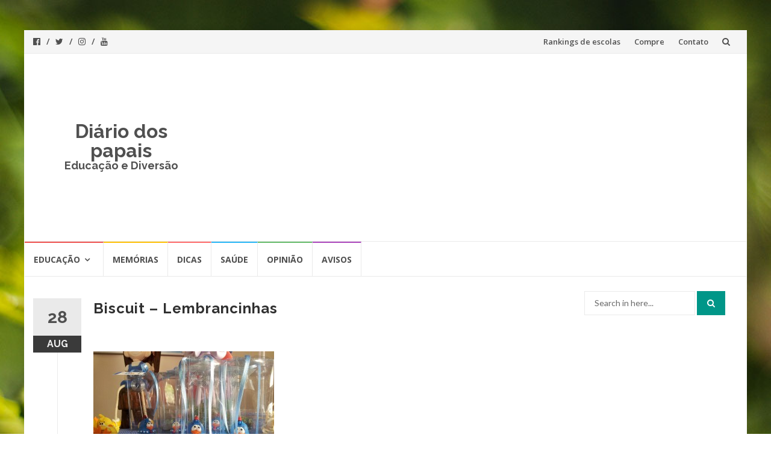

--- FILE ---
content_type: text/html; charset=UTF-8
request_url: https://diariodospapais.com.br/decoracao-da-festa-galinha-pintadinha/20120825_105548/
body_size: 9253
content:
<!DOCTYPE html>
<html lang="en-US">
<head>
<meta charset="UTF-8">
<meta name="viewport" content="width=device-width, initial-scale=1">
<link rel="profile" href="http://gmpg.org/xfn/11">
<link rel="pingback" href="https://diariodospapais.com.br/xmlrpc.php">

<meta name='robots' content='index, follow, max-image-preview:large, max-snippet:-1, max-video-preview:-1' />

	<!-- This site is optimized with the Yoast SEO plugin v20.8 - https://yoast.com/wordpress/plugins/seo/ -->
	<title>Biscuit - Lembrancinhas - Diário dos papais</title>
	<link rel="canonical" href="https://diariodospapais.com.br/decoracao-da-festa-galinha-pintadinha/20120825_105548/" />
	<meta property="og:locale" content="en_US" />
	<meta property="og:type" content="article" />
	<meta property="og:title" content="Biscuit - Lembrancinhas - Diário dos papais" />
	<meta property="og:description" content="Biscuit - Lembrancinhas" />
	<meta property="og:url" content="https://diariodospapais.com.br/decoracao-da-festa-galinha-pintadinha/20120825_105548/" />
	<meta property="og:site_name" content="Diário dos papais" />
	<meta property="og:image" content="https://diariodospapais.com.br/decoracao-da-festa-galinha-pintadinha/20120825_105548" />
	<meta property="og:image:width" content="1024" />
	<meta property="og:image:height" content="768" />
	<meta property="og:image:type" content="image/jpeg" />
	<script type="application/ld+json" class="yoast-schema-graph">{"@context":"https://schema.org","@graph":[{"@type":"WebPage","@id":"https://diariodospapais.com.br/decoracao-da-festa-galinha-pintadinha/20120825_105548/","url":"https://diariodospapais.com.br/decoracao-da-festa-galinha-pintadinha/20120825_105548/","name":"Biscuit - Lembrancinhas - Diário dos papais","isPartOf":{"@id":"https://diariodospapais.com.br/#website"},"primaryImageOfPage":{"@id":"https://diariodospapais.com.br/decoracao-da-festa-galinha-pintadinha/20120825_105548/#primaryimage"},"image":{"@id":"https://diariodospapais.com.br/decoracao-da-festa-galinha-pintadinha/20120825_105548/#primaryimage"},"thumbnailUrl":"https://diariodospapais.com.br/wp-content/uploads/2012/08/20120825_105548.jpg","datePublished":"2012-08-28T17:18:26+00:00","dateModified":"2012-08-28T17:18:26+00:00","breadcrumb":{"@id":"https://diariodospapais.com.br/decoracao-da-festa-galinha-pintadinha/20120825_105548/#breadcrumb"},"inLanguage":"en-US","potentialAction":[{"@type":"ReadAction","target":["https://diariodospapais.com.br/decoracao-da-festa-galinha-pintadinha/20120825_105548/"]}]},{"@type":"ImageObject","inLanguage":"en-US","@id":"https://diariodospapais.com.br/decoracao-da-festa-galinha-pintadinha/20120825_105548/#primaryimage","url":"https://diariodospapais.com.br/wp-content/uploads/2012/08/20120825_105548.jpg","contentUrl":"https://diariodospapais.com.br/wp-content/uploads/2012/08/20120825_105548.jpg","width":"3264","height":"2448","caption":"Biscuit - Lembrancinhas"},{"@type":"BreadcrumbList","@id":"https://diariodospapais.com.br/decoracao-da-festa-galinha-pintadinha/20120825_105548/#breadcrumb","itemListElement":[{"@type":"ListItem","position":1,"name":"Home","item":"https://diariodospapais.com.br/"},{"@type":"ListItem","position":2,"name":"Decoração da Festa &#8211; Galinha Pintadinha","item":"https://diariodospapais.com.br/decoracao-da-festa-galinha-pintadinha/"},{"@type":"ListItem","position":3,"name":"Biscuit &#8211; Lembrancinhas"}]},{"@type":"WebSite","@id":"https://diariodospapais.com.br/#website","url":"https://diariodospapais.com.br/","name":"Diário dos papais","description":"Educação e Diversão","potentialAction":[{"@type":"SearchAction","target":{"@type":"EntryPoint","urlTemplate":"https://diariodospapais.com.br/?s={search_term_string}"},"query-input":"required name=search_term_string"}],"inLanguage":"en-US"}]}</script>
	<!-- / Yoast SEO plugin. -->


<link rel='dns-prefetch' href='//fonts.googleapis.com' />
<link rel="alternate" type="application/rss+xml" title="Diário dos papais &raquo; Feed" href="https://diariodospapais.com.br/feed/" />
<link rel="alternate" type="application/rss+xml" title="Diário dos papais &raquo; Comments Feed" href="https://diariodospapais.com.br/comments/feed/" />
<link rel="alternate" type="application/rss+xml" title="Diário dos papais &raquo; Biscuit &#8211; Lembrancinhas Comments Feed" href="https://diariodospapais.com.br/decoracao-da-festa-galinha-pintadinha/20120825_105548/feed/" />
<script type="text/javascript">
window._wpemojiSettings = {"baseUrl":"https:\/\/s.w.org\/images\/core\/emoji\/14.0.0\/72x72\/","ext":".png","svgUrl":"https:\/\/s.w.org\/images\/core\/emoji\/14.0.0\/svg\/","svgExt":".svg","source":{"concatemoji":"https:\/\/diariodospapais.com.br\/wp-includes\/js\/wp-emoji-release.min.js?ver=6.2.8"}};
/*! This file is auto-generated */
!function(e,a,t){var n,r,o,i=a.createElement("canvas"),p=i.getContext&&i.getContext("2d");function s(e,t){p.clearRect(0,0,i.width,i.height),p.fillText(e,0,0);e=i.toDataURL();return p.clearRect(0,0,i.width,i.height),p.fillText(t,0,0),e===i.toDataURL()}function c(e){var t=a.createElement("script");t.src=e,t.defer=t.type="text/javascript",a.getElementsByTagName("head")[0].appendChild(t)}for(o=Array("flag","emoji"),t.supports={everything:!0,everythingExceptFlag:!0},r=0;r<o.length;r++)t.supports[o[r]]=function(e){if(p&&p.fillText)switch(p.textBaseline="top",p.font="600 32px Arial",e){case"flag":return s("\ud83c\udff3\ufe0f\u200d\u26a7\ufe0f","\ud83c\udff3\ufe0f\u200b\u26a7\ufe0f")?!1:!s("\ud83c\uddfa\ud83c\uddf3","\ud83c\uddfa\u200b\ud83c\uddf3")&&!s("\ud83c\udff4\udb40\udc67\udb40\udc62\udb40\udc65\udb40\udc6e\udb40\udc67\udb40\udc7f","\ud83c\udff4\u200b\udb40\udc67\u200b\udb40\udc62\u200b\udb40\udc65\u200b\udb40\udc6e\u200b\udb40\udc67\u200b\udb40\udc7f");case"emoji":return!s("\ud83e\udef1\ud83c\udffb\u200d\ud83e\udef2\ud83c\udfff","\ud83e\udef1\ud83c\udffb\u200b\ud83e\udef2\ud83c\udfff")}return!1}(o[r]),t.supports.everything=t.supports.everything&&t.supports[o[r]],"flag"!==o[r]&&(t.supports.everythingExceptFlag=t.supports.everythingExceptFlag&&t.supports[o[r]]);t.supports.everythingExceptFlag=t.supports.everythingExceptFlag&&!t.supports.flag,t.DOMReady=!1,t.readyCallback=function(){t.DOMReady=!0},t.supports.everything||(n=function(){t.readyCallback()},a.addEventListener?(a.addEventListener("DOMContentLoaded",n,!1),e.addEventListener("load",n,!1)):(e.attachEvent("onload",n),a.attachEvent("onreadystatechange",function(){"complete"===a.readyState&&t.readyCallback()})),(e=t.source||{}).concatemoji?c(e.concatemoji):e.wpemoji&&e.twemoji&&(c(e.twemoji),c(e.wpemoji)))}(window,document,window._wpemojiSettings);
</script>
<style type="text/css">
img.wp-smiley,
img.emoji {
	display: inline !important;
	border: none !important;
	box-shadow: none !important;
	height: 1em !important;
	width: 1em !important;
	margin: 0 0.07em !important;
	vertical-align: -0.1em !important;
	background: none !important;
	padding: 0 !important;
}
</style>
	<link rel='stylesheet' id='wp-block-library-css' href='https://diariodospapais.com.br/wp-includes/css/dist/block-library/style.min.css?ver=6.2.8' type='text/css' media='all' />
<link rel='stylesheet' id='classic-theme-styles-css' href='https://diariodospapais.com.br/wp-includes/css/classic-themes.min.css?ver=6.2.8' type='text/css' media='all' />
<style id='global-styles-inline-css' type='text/css'>
body{--wp--preset--color--black: #000000;--wp--preset--color--cyan-bluish-gray: #abb8c3;--wp--preset--color--white: #ffffff;--wp--preset--color--pale-pink: #f78da7;--wp--preset--color--vivid-red: #cf2e2e;--wp--preset--color--luminous-vivid-orange: #ff6900;--wp--preset--color--luminous-vivid-amber: #fcb900;--wp--preset--color--light-green-cyan: #7bdcb5;--wp--preset--color--vivid-green-cyan: #00d084;--wp--preset--color--pale-cyan-blue: #8ed1fc;--wp--preset--color--vivid-cyan-blue: #0693e3;--wp--preset--color--vivid-purple: #9b51e0;--wp--preset--gradient--vivid-cyan-blue-to-vivid-purple: linear-gradient(135deg,rgba(6,147,227,1) 0%,rgb(155,81,224) 100%);--wp--preset--gradient--light-green-cyan-to-vivid-green-cyan: linear-gradient(135deg,rgb(122,220,180) 0%,rgb(0,208,130) 100%);--wp--preset--gradient--luminous-vivid-amber-to-luminous-vivid-orange: linear-gradient(135deg,rgba(252,185,0,1) 0%,rgba(255,105,0,1) 100%);--wp--preset--gradient--luminous-vivid-orange-to-vivid-red: linear-gradient(135deg,rgba(255,105,0,1) 0%,rgb(207,46,46) 100%);--wp--preset--gradient--very-light-gray-to-cyan-bluish-gray: linear-gradient(135deg,rgb(238,238,238) 0%,rgb(169,184,195) 100%);--wp--preset--gradient--cool-to-warm-spectrum: linear-gradient(135deg,rgb(74,234,220) 0%,rgb(151,120,209) 20%,rgb(207,42,186) 40%,rgb(238,44,130) 60%,rgb(251,105,98) 80%,rgb(254,248,76) 100%);--wp--preset--gradient--blush-light-purple: linear-gradient(135deg,rgb(255,206,236) 0%,rgb(152,150,240) 100%);--wp--preset--gradient--blush-bordeaux: linear-gradient(135deg,rgb(254,205,165) 0%,rgb(254,45,45) 50%,rgb(107,0,62) 100%);--wp--preset--gradient--luminous-dusk: linear-gradient(135deg,rgb(255,203,112) 0%,rgb(199,81,192) 50%,rgb(65,88,208) 100%);--wp--preset--gradient--pale-ocean: linear-gradient(135deg,rgb(255,245,203) 0%,rgb(182,227,212) 50%,rgb(51,167,181) 100%);--wp--preset--gradient--electric-grass: linear-gradient(135deg,rgb(202,248,128) 0%,rgb(113,206,126) 100%);--wp--preset--gradient--midnight: linear-gradient(135deg,rgb(2,3,129) 0%,rgb(40,116,252) 100%);--wp--preset--duotone--dark-grayscale: url('#wp-duotone-dark-grayscale');--wp--preset--duotone--grayscale: url('#wp-duotone-grayscale');--wp--preset--duotone--purple-yellow: url('#wp-duotone-purple-yellow');--wp--preset--duotone--blue-red: url('#wp-duotone-blue-red');--wp--preset--duotone--midnight: url('#wp-duotone-midnight');--wp--preset--duotone--magenta-yellow: url('#wp-duotone-magenta-yellow');--wp--preset--duotone--purple-green: url('#wp-duotone-purple-green');--wp--preset--duotone--blue-orange: url('#wp-duotone-blue-orange');--wp--preset--font-size--small: 13px;--wp--preset--font-size--medium: 20px;--wp--preset--font-size--large: 36px;--wp--preset--font-size--x-large: 42px;--wp--preset--spacing--20: 0.44rem;--wp--preset--spacing--30: 0.67rem;--wp--preset--spacing--40: 1rem;--wp--preset--spacing--50: 1.5rem;--wp--preset--spacing--60: 2.25rem;--wp--preset--spacing--70: 3.38rem;--wp--preset--spacing--80: 5.06rem;--wp--preset--shadow--natural: 6px 6px 9px rgba(0, 0, 0, 0.2);--wp--preset--shadow--deep: 12px 12px 50px rgba(0, 0, 0, 0.4);--wp--preset--shadow--sharp: 6px 6px 0px rgba(0, 0, 0, 0.2);--wp--preset--shadow--outlined: 6px 6px 0px -3px rgba(255, 255, 255, 1), 6px 6px rgba(0, 0, 0, 1);--wp--preset--shadow--crisp: 6px 6px 0px rgba(0, 0, 0, 1);}:where(.is-layout-flex){gap: 0.5em;}body .is-layout-flow > .alignleft{float: left;margin-inline-start: 0;margin-inline-end: 2em;}body .is-layout-flow > .alignright{float: right;margin-inline-start: 2em;margin-inline-end: 0;}body .is-layout-flow > .aligncenter{margin-left: auto !important;margin-right: auto !important;}body .is-layout-constrained > .alignleft{float: left;margin-inline-start: 0;margin-inline-end: 2em;}body .is-layout-constrained > .alignright{float: right;margin-inline-start: 2em;margin-inline-end: 0;}body .is-layout-constrained > .aligncenter{margin-left: auto !important;margin-right: auto !important;}body .is-layout-constrained > :where(:not(.alignleft):not(.alignright):not(.alignfull)){max-width: var(--wp--style--global--content-size);margin-left: auto !important;margin-right: auto !important;}body .is-layout-constrained > .alignwide{max-width: var(--wp--style--global--wide-size);}body .is-layout-flex{display: flex;}body .is-layout-flex{flex-wrap: wrap;align-items: center;}body .is-layout-flex > *{margin: 0;}:where(.wp-block-columns.is-layout-flex){gap: 2em;}.has-black-color{color: var(--wp--preset--color--black) !important;}.has-cyan-bluish-gray-color{color: var(--wp--preset--color--cyan-bluish-gray) !important;}.has-white-color{color: var(--wp--preset--color--white) !important;}.has-pale-pink-color{color: var(--wp--preset--color--pale-pink) !important;}.has-vivid-red-color{color: var(--wp--preset--color--vivid-red) !important;}.has-luminous-vivid-orange-color{color: var(--wp--preset--color--luminous-vivid-orange) !important;}.has-luminous-vivid-amber-color{color: var(--wp--preset--color--luminous-vivid-amber) !important;}.has-light-green-cyan-color{color: var(--wp--preset--color--light-green-cyan) !important;}.has-vivid-green-cyan-color{color: var(--wp--preset--color--vivid-green-cyan) !important;}.has-pale-cyan-blue-color{color: var(--wp--preset--color--pale-cyan-blue) !important;}.has-vivid-cyan-blue-color{color: var(--wp--preset--color--vivid-cyan-blue) !important;}.has-vivid-purple-color{color: var(--wp--preset--color--vivid-purple) !important;}.has-black-background-color{background-color: var(--wp--preset--color--black) !important;}.has-cyan-bluish-gray-background-color{background-color: var(--wp--preset--color--cyan-bluish-gray) !important;}.has-white-background-color{background-color: var(--wp--preset--color--white) !important;}.has-pale-pink-background-color{background-color: var(--wp--preset--color--pale-pink) !important;}.has-vivid-red-background-color{background-color: var(--wp--preset--color--vivid-red) !important;}.has-luminous-vivid-orange-background-color{background-color: var(--wp--preset--color--luminous-vivid-orange) !important;}.has-luminous-vivid-amber-background-color{background-color: var(--wp--preset--color--luminous-vivid-amber) !important;}.has-light-green-cyan-background-color{background-color: var(--wp--preset--color--light-green-cyan) !important;}.has-vivid-green-cyan-background-color{background-color: var(--wp--preset--color--vivid-green-cyan) !important;}.has-pale-cyan-blue-background-color{background-color: var(--wp--preset--color--pale-cyan-blue) !important;}.has-vivid-cyan-blue-background-color{background-color: var(--wp--preset--color--vivid-cyan-blue) !important;}.has-vivid-purple-background-color{background-color: var(--wp--preset--color--vivid-purple) !important;}.has-black-border-color{border-color: var(--wp--preset--color--black) !important;}.has-cyan-bluish-gray-border-color{border-color: var(--wp--preset--color--cyan-bluish-gray) !important;}.has-white-border-color{border-color: var(--wp--preset--color--white) !important;}.has-pale-pink-border-color{border-color: var(--wp--preset--color--pale-pink) !important;}.has-vivid-red-border-color{border-color: var(--wp--preset--color--vivid-red) !important;}.has-luminous-vivid-orange-border-color{border-color: var(--wp--preset--color--luminous-vivid-orange) !important;}.has-luminous-vivid-amber-border-color{border-color: var(--wp--preset--color--luminous-vivid-amber) !important;}.has-light-green-cyan-border-color{border-color: var(--wp--preset--color--light-green-cyan) !important;}.has-vivid-green-cyan-border-color{border-color: var(--wp--preset--color--vivid-green-cyan) !important;}.has-pale-cyan-blue-border-color{border-color: var(--wp--preset--color--pale-cyan-blue) !important;}.has-vivid-cyan-blue-border-color{border-color: var(--wp--preset--color--vivid-cyan-blue) !important;}.has-vivid-purple-border-color{border-color: var(--wp--preset--color--vivid-purple) !important;}.has-vivid-cyan-blue-to-vivid-purple-gradient-background{background: var(--wp--preset--gradient--vivid-cyan-blue-to-vivid-purple) !important;}.has-light-green-cyan-to-vivid-green-cyan-gradient-background{background: var(--wp--preset--gradient--light-green-cyan-to-vivid-green-cyan) !important;}.has-luminous-vivid-amber-to-luminous-vivid-orange-gradient-background{background: var(--wp--preset--gradient--luminous-vivid-amber-to-luminous-vivid-orange) !important;}.has-luminous-vivid-orange-to-vivid-red-gradient-background{background: var(--wp--preset--gradient--luminous-vivid-orange-to-vivid-red) !important;}.has-very-light-gray-to-cyan-bluish-gray-gradient-background{background: var(--wp--preset--gradient--very-light-gray-to-cyan-bluish-gray) !important;}.has-cool-to-warm-spectrum-gradient-background{background: var(--wp--preset--gradient--cool-to-warm-spectrum) !important;}.has-blush-light-purple-gradient-background{background: var(--wp--preset--gradient--blush-light-purple) !important;}.has-blush-bordeaux-gradient-background{background: var(--wp--preset--gradient--blush-bordeaux) !important;}.has-luminous-dusk-gradient-background{background: var(--wp--preset--gradient--luminous-dusk) !important;}.has-pale-ocean-gradient-background{background: var(--wp--preset--gradient--pale-ocean) !important;}.has-electric-grass-gradient-background{background: var(--wp--preset--gradient--electric-grass) !important;}.has-midnight-gradient-background{background: var(--wp--preset--gradient--midnight) !important;}.has-small-font-size{font-size: var(--wp--preset--font-size--small) !important;}.has-medium-font-size{font-size: var(--wp--preset--font-size--medium) !important;}.has-large-font-size{font-size: var(--wp--preset--font-size--large) !important;}.has-x-large-font-size{font-size: var(--wp--preset--font-size--x-large) !important;}
.wp-block-navigation a:where(:not(.wp-element-button)){color: inherit;}
:where(.wp-block-columns.is-layout-flex){gap: 2em;}
.wp-block-pullquote{font-size: 1.5em;line-height: 1.6;}
</style>
<link rel='stylesheet' id='islemag-bootstrap-css' href='https://diariodospapais.com.br/wp-content/themes/islemag/css/bootstrap.min.css?ver=3.3.5' type='text/css' media='all' />
<link rel='stylesheet' id='islemag-style-css' href='https://diariodospapais.com.br/wp-content/themes/islemag/style.css?ver=6.2.8' type='text/css' media='all' />
<link rel='stylesheet' id='islemag-fontawesome-css' href='https://diariodospapais.com.br/wp-content/themes/islemag/css/font-awesome.min.css?ver=4.4.0' type='text/css' media='all' />
<link rel='stylesheet' id='islemag-fonts-css' href='//fonts.googleapis.com/css?family=Lato%3A400%2C700%7CRaleway%3A400%2C500%2C600%2C700%7COpen+Sans%3A400%2C700%2C600&#038;subset=latin%2Clatin-ext' type='text/css' media='all' />
<script type='text/javascript' src='https://diariodospapais.com.br/wp-includes/js/jquery/jquery.min.js?ver=3.6.4' id='jquery-core-js'></script>
<script type='text/javascript' src='https://diariodospapais.com.br/wp-includes/js/jquery/jquery-migrate.min.js?ver=3.4.0' id='jquery-migrate-js'></script>
<script type='text/javascript' id='jquery-js-after'>
jQuery(document).ready(function() {
	jQuery(".c751da05747d9826bb022bc8cb785974").click(function() {
		jQuery.post(
			"https://diariodospapais.com.br/wp-admin/admin-ajax.php", {
				"action": "quick_adsense_onpost_ad_click",
				"quick_adsense_onpost_ad_index": jQuery(this).attr("data-index"),
				"quick_adsense_nonce": "3beb2105c1",
			}, function(response) { }
		);
	});
});
</script>
<link rel="https://api.w.org/" href="https://diariodospapais.com.br/wp-json/" /><link rel="alternate" type="application/json" href="https://diariodospapais.com.br/wp-json/wp/v2/media/451" /><link rel="EditURI" type="application/rsd+xml" title="RSD" href="https://diariodospapais.com.br/xmlrpc.php?rsd" />
<link rel="wlwmanifest" type="application/wlwmanifest+xml" href="https://diariodospapais.com.br/wp-includes/wlwmanifest.xml" />
<meta name="generator" content="WordPress 6.2.8" />
<link rel='shortlink' href='https://diariodospapais.com.br/?p=451' />
<link rel="alternate" type="application/json+oembed" href="https://diariodospapais.com.br/wp-json/oembed/1.0/embed?url=https%3A%2F%2Fdiariodospapais.com.br%2Fdecoracao-da-festa-galinha-pintadinha%2F20120825_105548%2F" />
<link rel="alternate" type="text/xml+oembed" href="https://diariodospapais.com.br/wp-json/oembed/1.0/embed?url=https%3A%2F%2Fdiariodospapais.com.br%2Fdecoracao-da-festa-galinha-pintadinha%2F20120825_105548%2F&#038;format=xml" />
<style type="text/css" id="custom-background-css">
body.custom-background { background-image: url("https://diariodospapais.com.br/wp-content/themes/islemag/img/islemag-background.jpg"); background-position: center top; background-size: cover; background-repeat: no-repeat; background-attachment: fixed; }
</style>
	<style type="text/css">.title-border span { color: #454545 }.post .entry-title, .post h1, .post h2, .post h3, .post h4, .post h5, .post h6, .post h1 a, .post h2 a, .post h3 a, .post h4 a, .post h5 a, .post h6 a { color: #454545 }.page-header h1 { color: #454545 }.sidebar .widget li a, .islemag-content-right, .islemag-content-right a, .post .entry-content, .post .entry-content p,
		 .post .entry-cats, .post .entry-cats a, .post .entry-comments.post .entry-separator, .post .entry-footer a,
		 .post .entry-footer span, .post .entry-footer .entry-cats, .post .entry-footer .entry-cats a, .author-content { color: ##454545}.islemag-top-container .entry-block .entry-overlay-meta .entry-title a { color: #ffffff }.islemag-top-container .entry-overlay-meta .entry-overlay-date { color: #ffffff }.islemag-top-container .entry-overlay-meta .entry-separator { color: #ffffff }.islemag-top-container .entry-overlay-meta > a { color: #ffffff }.home.blog .islemag-content-left .entry-title a, .blog-related-carousel .entry-title a { color: #454545 }.islemag-content-left .entry-meta, .islemag-content-left .blog-related-carousel .entry-content p,
		.islemag-content-left .blog-related-carousel .entry-cats .entry-label, .islemag-content-left .blog-related-carousel .entry-cats a,
		.islemag-content-left .blog-related-carousel > a, .islemag-content-left .blog-related-carousel .entry-footer > a { color: #454545 }.islemag-content-left .entry-meta .entry-separator { color: #454545 }.islemag-content-left .entry-meta a { color: #454545 }.islemag-content-left .islemag-template3 .col-sm-6 .entry-overlay p { color: #454545 }</style></head>

<body class="attachment attachment-template-default single single-attachment postid-451 attachmentid-451 attachment-jpeg custom-background group-blog">
		<div id="wrapper" 
	class="boxed">

		<header id="header" class="site-header" role="banner">
						<div 
			class="navbar-top container-fluid">
								<div class="navbar-left social-icons">
					<a href="https://www.facebook.com/diariodospapais/" class="social-icon"><i class="fa fa-facebook-official"></i></a><a href="https://twitter.com/diariodospapais" class="social-icon"><i class="fa fa-twitter"></i></a><a href="https://www.instagram.com/diariopapais/" class="social-icon"><i class="fa fa-instagram"></i></a><a href="https://www.youtube.com/c/diariodospapaisbr" class="social-icon"><i class="fa fa-youtube"></i></a>				</div>

				<button type="button" class="navbar-btn"><i class="fa fa-search"></i></button>

				<div class="navbar-right">
					<div id="navbar" class="navbar">
						<nav id="top-navigation" class="navigation top-navigation" role="navigation">
							<button class="menu-toggle">Menu</button>
							<a class="screen-reader-text skip-link" href="#content" title="Skip to content">Skip to content</a>
							<div class="menu-top-container"><ul id="primary-menu" class="nav-menu"><li id="menu-item-2839" class="menu-item menu-item-type-post_type menu-item-object-page menu-item-2839"><a href="https://diariodospapais.com.br/rankings-de-escolas/">Rankings de escolas</a></li>
<li id="menu-item-2837" class="menu-item menu-item-type-post_type menu-item-object-page menu-item-2837"><a href="https://diariodospapais.com.br/compre/">Compre</a></li>
<li id="menu-item-2838" class="menu-item menu-item-type-post_type menu-item-object-page menu-item-2838"><a href="https://diariodospapais.com.br/contato/">Contato</a></li>
</ul></div>						</nav><!-- #site-navigation -->
					</div><!-- #navbar -->
				</div>
				<div class="navbar-white top" id="header-search-form">
					
<form class="navbar-form" role="search" action="https://diariodospapais.com.br/">
	<span class="screen-reader-text">Search for:</span>
	<input type="search" id="s" name="s" class="form-control" placeholder="Search in here..." title="Search for:">
	<button type="submit" title="Search"><i class="fa fa-search"></i></button>
</form>
				</div><!-- End #header-search-form -->
							</div>

			<div class="header-content clearfix">
								<div class="col-md-3 col-sm-3 col-xs-12 navbar-brand">
					<div class="header-logo-wrap text-header"><p itemprop="headline" id="site-title" class="site-title"><a href="https://diariodospapais.com.br/" title="Diário dos papais" rel="home">Diário dos papais</a></p><p itemprop="description" id="site-description" class="site-description">Educação e Diversão</p></div>				</div>

				<div class="col-md-9 col-sm-9 col-xs-12 islemag-banner">
					<div id="text-48" class="widget widget_text">			<div class="textwidget"><script async src="//pagead2.googlesyndication.com/pagead/js/adsbygoogle.js"></script>
<!-- Responsive banner -->
<ins class="adsbygoogle"
     style="display:block"
     data-ad-client="ca-pub-4613468830160521"
     data-ad-slot="4051516975"
     data-ad-format="auto"></ins>
<script>
(adsbygoogle = window.adsbygoogle || []).push({});
</script></div>
		</div><div id="text-2" class="widget widget_text">			<div class="textwidget"><script type="text/javascript">

  var _gaq = _gaq || [];
  _gaq.push(['_setAccount', 'UA-22844117-3']);
  _gaq.push(['_trackPageview']);

  (function() {
    var ga = document.createElement('script'); ga.type = 'text/javascript'; ga.async = true;
    ga.src = ('https:' == document.location.protocol ? 'https://ssl' : 'http://www') + '.google-analytics.com/ga.js';
    var s = document.getElementsByTagName('script')[0]; s.parentNode.insertBefore(ga, s);
  })();

</script></div>
		</div>				</div>
							</div>

									<div id="navbar" class="navbar 
			islemag-sticky">
				<nav id="site-navigation" class="navigation main-navigation" role="navigation">
					<button class="menu-toggle">Menu</button>
					<a class="screen-reader-text skip-link" href="#content" title="Skip to content">Skip to content</a>
					<div class="menu-middle-container"><ul id="primary-menu" class="nav-menu"><li id="menu-item-2840" class="menu-item menu-item-type-taxonomy menu-item-object-category menu-item-has-children menu-item-2840"><a href="https://diariodospapais.com.br/category/educacao/">Educação</a>
<ul class="sub-menu">
	<li id="menu-item-2846" class="menu-item menu-item-type-taxonomy menu-item-object-category menu-item-2846"><a href="https://diariodospapais.com.br/category/educacao/linguagem-de-sinais-para-bebes/">Linguagem de Sinais para bebês</a></li>
	<li id="menu-item-2847" class="menu-item menu-item-type-taxonomy menu-item-object-category menu-item-2847"><a href="https://diariodospapais.com.br/category/educacao/filhos-bilingues/">Filhos bilíngues</a></li>
	<li id="menu-item-2849" class="menu-item menu-item-type-taxonomy menu-item-object-category menu-item-2849"><a href="https://diariodospapais.com.br/category/educacao/musica-educacao/">Música</a></li>
	<li id="menu-item-2848" class="menu-item menu-item-type-taxonomy menu-item-object-category menu-item-2848"><a href="https://diariodospapais.com.br/category/educacao/early-learning/">Early Learning</a></li>
</ul>
</li>
<li id="menu-item-2841" class="menu-item menu-item-type-taxonomy menu-item-object-category menu-item-2841"><a href="https://diariodospapais.com.br/category/memorias/">Memórias</a></li>
<li id="menu-item-2842" class="menu-item menu-item-type-taxonomy menu-item-object-category menu-item-2842"><a href="https://diariodospapais.com.br/category/dicas/">Dicas</a></li>
<li id="menu-item-2843" class="menu-item menu-item-type-taxonomy menu-item-object-category menu-item-2843"><a href="https://diariodospapais.com.br/category/saude/">Saúde</a></li>
<li id="menu-item-2844" class="menu-item menu-item-type-taxonomy menu-item-object-category menu-item-2844"><a href="https://diariodospapais.com.br/category/opiniao/">Opinião</a></li>
<li id="menu-item-2845" class="menu-item menu-item-type-taxonomy menu-item-object-category menu-item-2845"><a href="https://diariodospapais.com.br/category/avisos/">Avisos</a></li>
</ul></div>				</nav><!-- #site-navigation -->
			</div><!-- #navbar -->
			

		</header><!-- End #header -->
				<div 
		id="content"	class="site-content">

		<div id="primary" class="content-area">
						<div 
			class="islemag-content-left col-md-9">
				<main id="main" class="site-main" role="main">

				
<div class="row">
	<div class="col-md-12">

		<article id="post-451" class="entry single post-451 attachment type-attachment status-inherit hentry">
			
					<span class="entry-date">28			<span>AUG</span></span>
					<h1 class="entry-title">Biscuit &#8211; Lembrancinhas</h1>
			<div class="entry-content">
				<div class="c751da05747d9826bb022bc8cb785974" data-index="1" style="float: none; margin:10px 0 10px 0; text-align:center;">
<script type="text/javascript"><!--
google_ad_client = "ca-pub-4613468830160521";
/* Retangulo grande */
google_ad_slot = "7201219374";
google_ad_width = 336;
google_ad_height = 280;
//-->
</script>
<script type="text/javascript"
src="http://pagead2.googlesyndication.com/pagead/show_ads.js">
</script>
</div>
<p class="attachment"><a href='https://diariodospapais.com.br/wp-content/uploads/2012/08/20120825_105548.jpg'><img width="300" height="225" src="https://diariodospapais.com.br/wp-content/uploads/2012/08/20120825_105548-300x225.jpg" class="attachment-medium size-medium" alt="Biscuit - Lembrancinhas" decoding="async" loading="lazy" srcset="https://diariodospapais.com.br/wp-content/uploads/2012/08/20120825_105548-300x225.jpg 300w, https://diariodospapais.com.br/wp-content/uploads/2012/08/20120825_105548-1024x768.jpg 1024w" sizes="(max-width: 300px) 100vw, 300px" /></a></p><div class="c751da05747d9826bb022bc8cb785974" data-index="3" style="float: none; margin:10px 0 10px 0; text-align:center;">
<script async src="//pagead2.googlesyndication.com/pagead/js/adsbygoogle.js"></script>
<!-- Responsive banner -->
<ins class="adsbygoogle"
     style="display:block"
     data-ad-client="ca-pub-4613468830160521"
     data-ad-slot="4051516975"
     data-ad-format="auto"></ins>
<script>
(adsbygoogle = window.adsbygoogle || []).push({});
</script>
</div>

<p>Biscuit &#8211; Lembrancinhas</p>
<!--CusAds0-->
<div style="font-size: 0px; height: 0px; line-height: 0px; margin: 0; padding: 0; clear: both;"></div>							</div><!-- End .entry-content -->

			<footer class="entry-footer clearfix">
								<span class="entry-cats">
						<span class="entry-label">
							<i class="fa fa-tag"></i> Categories:						</span>
										</span><!-- End .entry-tags -->
									<span class="entry-separator">/</span>
					<a href="#"
					   class="entry-comments">No Responses</a>
								<span class="entry-separator">/</span>
				by <a
						href="https://diariodospapais.com.br/author/mario/"
						class="entry-author">mario</a>
				<time class="date updated published"
					  datetime="2012-08-28T14:18:26-03:00">28/08/2012</time>
			</footer>

						<div class="about-author author vcard clearfix
					islemag_hide">
				<h3 class="title-underblock custom">Post Author: <a
							href="https://diariodospapais.com.br/author/mario/"
							class="fn">mario</a></h3>
									<figure class="pull-left">
						<img alt='' src='https://secure.gravatar.com/avatar/d168c7c519a27f23656ef840fafbc864?s=96&#038;d=mm&#038;r=g' srcset='https://secure.gravatar.com/avatar/d168c7c519a27f23656ef840fafbc864?s=96&#038;d=mm&#038;r=g 2x' class='avatar avatar-96 photo' height='96' width='96' loading='lazy' decoding='async'/>					</figure>
									<div class="author-content">
									</div><!-- End .author-content -->
			</div><!-- End .about-author -->
		</article>

			</div><!-- End .col-md-12 -->
</div><!-- End .row -->
<div class="mb20"></div><!-- space -->

	<div id="comments" class="comments-area">

		
		
			<div id="respond" class="comment-respond">
		<h3 id="reply-title" class="comment-reply-title">Leave a Reply</h3><p class="must-log-in">You must be <a href="https://diariodospapais.com.br/wp-login.php?redirect_to=https%3A%2F%2Fdiariodospapais.com.br%2Fdecoracao-da-festa-galinha-pintadinha%2F20120825_105548%2F">logged in</a> to post a comment.</p>	</div><!-- #respond -->
	
	</div><!-- #comments -->

				</main><!-- #main -->
			</div><!-- #primary -->
		</div><!-- #primary -->



<aside 
class="col-md-3 sidebar islemag-content-right"role="complementary">
	<div id="search-4" class="widget widget_search">
<form class="navbar-form" role="search" action="https://diariodospapais.com.br/">
	<span class="screen-reader-text">Search for:</span>
	<input type="search" id="s" name="s" class="form-control" placeholder="Search in here..." title="Search for:">
	<button type="submit" title="Search"><i class="fa fa-search"></i></button>
</form>
</div><div id="text-47" class="widget widget_text">			<div class="textwidget"><script async src="//pagead2.googlesyndication.com/pagead/js/adsbygoogle.js"></script>
<!-- Responsive banner -->
<ins class="adsbygoogle"
     style="display:block"
     data-ad-client="ca-pub-4613468830160521"
     data-ad-slot="4051516975"
     data-ad-format="auto"></ins>
<script>
(adsbygoogle = window.adsbygoogle || []).push({});
</script></div>
		</div>
		<div id="recent-posts-2" class="widget widget_recent_entries">
		<h3 class="title-border dkgreen title-bg-line"><span>Recent Posts</span></h3>
		<ul>
											<li>
					<a href="https://diariodospapais.com.br/desenhando-e-aprendendo-com-o-filme-sully-chesley-sullenberger-do-voo-1589/">Desenhando e aprendendo com o filme Sully (Chesley Sullenberger do vôo 1589)</a>
									</li>
											<li>
					<a href="https://diariodospapais.com.br/promocao-de-novembro-brillkids-cupom-de-desconto/">Promoção de novembro Brillkids &#8211; Cupom de desconto</a>
									</li>
											<li>
					<a href="https://diariodospapais.com.br/estimulando-o-bebe-semana-1-visual-e-motor/">Estimulando o bebê – Semana 1 – Visual e Motor</a>
									</li>
											<li>
					<a href="https://diariodospapais.com.br/estimulando-o-bebe-semana-0-visual-e-motor/">Estimulando o bebê &#8211; Semana 0 &#8211; Visual e Motor</a>
									</li>
											<li>
					<a href="https://diariodospapais.com.br/seja-bem-vindo-ao-mundo-thomas/">Seja bem vindo ao mundo Thomas</a>
									</li>
					</ul>

		</div><div id="categories-3" class="widget widget_categories"><h3 class="title-border dkgreen title-bg-line"><span>Categories</span></h3>
			<ul>
					<li class="cat-item cat-item-32"><a href="https://diariodospapais.com.br/category/alimentacao/">Alimentação</a>
</li>
	<li class="cat-item cat-item-8"><a href="https://diariodospapais.com.br/category/avisos/">Avisos</a>
</li>
	<li class="cat-item cat-item-34"><a href="https://diariodospapais.com.br/category/memorias/diario/">Diário</a>
</li>
	<li class="cat-item cat-item-5"><a href="https://diariodospapais.com.br/category/dicas/">Dicas</a>
</li>
	<li class="cat-item cat-item-193"><a href="https://diariodospapais.com.br/category/diversao/">Diversão</a>
</li>
	<li class="cat-item cat-item-290"><a href="https://diariodospapais.com.br/category/educacao/early-learning/">Early Learning</a>
</li>
	<li class="cat-item cat-item-81"><a href="https://diariodospapais.com.br/category/educacao/">Educação</a>
</li>
	<li class="cat-item cat-item-194"><a href="https://diariodospapais.com.br/category/educacao/filhos-bilingues/">Filhos bilíngues</a>
</li>
	<li class="cat-item cat-item-27"><a href="https://diariodospapais.com.br/category/gestacao/">Gestação</a>
</li>
	<li class="cat-item cat-item-7"><a href="https://diariodospapais.com.br/category/avisos/lembretes/">Lembretes</a>
</li>
	<li class="cat-item cat-item-66"><a href="https://diariodospapais.com.br/category/educacao/linguagem-de-sinais-para-bebes/">Linguagem de Sinais para bebês</a>
</li>
	<li class="cat-item cat-item-4"><a href="https://diariodospapais.com.br/category/memorias/">Memórias</a>
</li>
	<li class="cat-item cat-item-324"><a href="https://diariodospapais.com.br/category/educacao/musica-educacao/">Música</a>
</li>
	<li class="cat-item cat-item-121"><a href="https://diariodospapais.com.br/category/noticias-2/">Notícias</a>
</li>
	<li class="cat-item cat-item-6"><a href="https://diariodospapais.com.br/category/opiniao/">Opinião</a>
</li>
	<li class="cat-item cat-item-33"><a href="https://diariodospapais.com.br/category/alimentacao/receitas/">Receitas</a>
</li>
	<li class="cat-item cat-item-41"><a href="https://diariodospapais.com.br/category/dicas/reviews/">Reviews</a>
</li>
	<li class="cat-item cat-item-112"><a href="https://diariodospapais.com.br/category/saude/">Saúde</a>
</li>
	<li class="cat-item cat-item-28"><a href="https://diariodospapais.com.br/category/gestacao/semana-a-semana/">Semana a Semana</a>
</li>
	<li class="cat-item cat-item-3"><a href="https://diariodospapais.com.br/category/sobre/">Sobre</a>
</li>
	<li class="cat-item cat-item-1"><a href="https://diariodospapais.com.br/category/uncategorized/">Uncategorized</a>
</li>
			</ul>

			</div><div id="calendar-2" class="widget widget_calendar"><div id="calendar_wrap" class="calendar_wrap"><table id="wp-calendar" class="wp-calendar-table">
	<caption>January 2026</caption>
	<thead>
	<tr>
		<th scope="col" title="Monday">M</th>
		<th scope="col" title="Tuesday">T</th>
		<th scope="col" title="Wednesday">W</th>
		<th scope="col" title="Thursday">T</th>
		<th scope="col" title="Friday">F</th>
		<th scope="col" title="Saturday">S</th>
		<th scope="col" title="Sunday">S</th>
	</tr>
	</thead>
	<tbody>
	<tr>
		<td colspan="3" class="pad">&nbsp;</td><td>1</td><td>2</td><td>3</td><td>4</td>
	</tr>
	<tr>
		<td>5</td><td>6</td><td>7</td><td>8</td><td>9</td><td>10</td><td>11</td>
	</tr>
	<tr>
		<td>12</td><td>13</td><td>14</td><td>15</td><td>16</td><td>17</td><td>18</td>
	</tr>
	<tr>
		<td>19</td><td>20</td><td>21</td><td>22</td><td>23</td><td>24</td><td>25</td>
	</tr>
	<tr>
		<td>26</td><td>27</td><td id="today">28</td><td>29</td><td>30</td><td>31</td>
		<td class="pad" colspan="1">&nbsp;</td>
	</tr>
	</tbody>
	</table><nav aria-label="Previous and next months" class="wp-calendar-nav">
		<span class="wp-calendar-nav-prev"><a href="https://diariodospapais.com.br/2019/11/">&laquo; Nov</a></span>
		<span class="pad">&nbsp;</span>
		<span class="wp-calendar-nav-next">&nbsp;</span>
	</nav></div></div></aside><!-- #secondary -->

		</div><!-- #content -->

		<footer id="footer" class="footer-inverse" role="contentinfo">
			<div id="footer-inner">
				<div class="container">
					<div class="row">

						<div class="col-md-3 col-sm-12">
							<div class="islemag-footer-content">Direitos reservados - Diário dos Papais</div>							<div class="footer-social-icons">
							<a  class="footer-social-icon"><i class="fa none"></i></a>							</div><!-- .footer-social-icons -->
						</div><!-- .col-md-3.col-sm-6 -->

						
					</div><!-- End .row -->
				</div><!-- End .container -->
			</div><!-- End #footer-inner -->
			<div id="footer-bottom" class="no-bg">
				<div class="islemag-footer-container">
							<div class="col-md-8 col-md-push-4 islemag-footer-menu">
					</div><!-- End .col-md-6 -->
		<div class="col-md-4 col-md-pull-8 powerdby">
			<a href="https://themeisle.com/themes/islemag/" rel="nofollow">Islemag</a> powered by <a href="http://wordpress.org/" rel="nofollow">WordPress</a>		</div><!-- End .col-md-6 -->
		
				</div><!-- End .row -->
			</div><!-- End #footer-bottom -->
		</footer><!-- End #footer -->
	</div><!-- #page -->
</div><!-- End #wrapper -->
<script type='text/javascript' src='https://diariodospapais.com.br/wp-content/themes/islemag/js/islemag-wigdet.js?ver=1.0.0' id='islemag-widget-js-js'></script>
<script type='text/javascript' src='https://diariodospapais.com.br/wp-content/themes/islemag/js/script.single.js?ver=1.0.0' id='islemag-script-single-js'></script>
<script type='text/javascript' id='islemag-script-all-js-extra'>
/* <![CDATA[ */
var screenReaderText = {"expand":"<span class=\"screen-reader-text\">expand child menu<\/span>","collapse":"<span class=\"screen-reader-text\">collapse child menu<\/span>"};
var stickyMenu = {"disable_sticky":""};
/* ]]> */
</script>
<script type='text/javascript' src='https://diariodospapais.com.br/wp-content/themes/islemag/js/script.all.js?ver=1.0.1' id='islemag-script-all-js'></script>
<script type='text/javascript' src='https://diariodospapais.com.br/wp-content/themes/islemag/js/owl.carousel.min.js?ver=2.0.0' id='islemag-owl-carousel-js'></script>

</body>
</html>


--- FILE ---
content_type: text/html; charset=utf-8
request_url: https://www.google.com/recaptcha/api2/aframe
body_size: 267
content:
<!DOCTYPE HTML><html><head><meta http-equiv="content-type" content="text/html; charset=UTF-8"></head><body><script nonce="x5ix30R2qjc81hBmT5Ly5g">/** Anti-fraud and anti-abuse applications only. See google.com/recaptcha */ try{var clients={'sodar':'https://pagead2.googlesyndication.com/pagead/sodar?'};window.addEventListener("message",function(a){try{if(a.source===window.parent){var b=JSON.parse(a.data);var c=clients[b['id']];if(c){var d=document.createElement('img');d.src=c+b['params']+'&rc='+(localStorage.getItem("rc::a")?sessionStorage.getItem("rc::b"):"");window.document.body.appendChild(d);sessionStorage.setItem("rc::e",parseInt(sessionStorage.getItem("rc::e")||0)+1);localStorage.setItem("rc::h",'1769646878900');}}}catch(b){}});window.parent.postMessage("_grecaptcha_ready", "*");}catch(b){}</script></body></html>